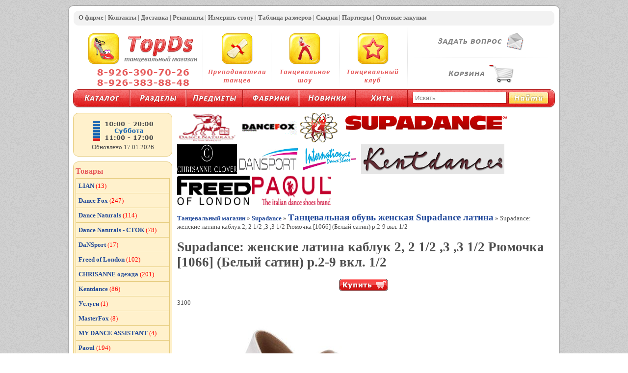

--- FILE ---
content_type: text/html
request_url: http://topds.ru/goods/g3100.htm
body_size: 6840
content:
<!DOCTYPE html PUBLIC "-//W3C//DTD XHTML 1.0 Transitional//EN" "http://www.w3.org/TR/xhtml1/DTD/xhtml1-transitional.dtd">

<html xmlns="http://www.w3.org/1999/xhtml">
<head>
    <meta http-equiv="Content-Type" content="text/html; charset=utf-8" />
    <title>Supadance: женские латина каблук 2, 2 1/2 ,3 ,3 1/2   Рюмочка   [1066] (Белый сатин) р.2-9 вкл. 1/2</title>
    <link href="../favicon.ico" rel="shortcut icon" type="image/x-icon" />
    <link href="../Special/style.css" rel="stylesheet" type="text/css" />
    <link href="../Special/97dis.css" rel="stylesheet" type="text/css" />
    <script src="../Special/jquery.js" type="text/javascript"></script>
    <link href="../Cms/jquery.lightbox.css" rel="stylesheet" type="text/css" />
    <script src="../Cms/jquery.lightbox.js" type="text/javascript"></script>
    <script src="../Special/script.js" type="text/javascript"></script>
    <script src="../Special/97dis.js" type="text/javascript"></script>
    <meta NAME="KeyWords" CONTENT="Supadance: женские латина каблук 2, 2 1/2 ,3 ,3 1/2   Рюмочка   [1066] (Белый сатин) р.2-9 вкл. 1/2">
<meta NAME="Description" CONTENT="Supadance: женские латина каблук 2, 2 1/2 ,3 ,3 1/2   Рюмочка   [1066] (Белый сатин) р.2-9 вкл. 1/2">
<meta name='yandex-verification' content='520db80210350f6e' /><meta name='last-modified' content='Сб, 17 янв 2026 0:30:8' />
</head>
<body>
    <div id="main">
        <div id="header">
            <div id="header_line">
                <div id="header_line_text">
                    <a href="/Pages/Page.aspx?id=1">О фирме</a> |
                    <a href="/Pages/Page.aspx?id=2">Контакты</a> |
                    <a href="/Pages/Page.aspx?id=3">Доставка</a> |
                    <a href="/Pages/Page.aspx?id=4">Реквизиты</a> |
                    <a href="/Pages/Page.aspx?id=5">Измерить стопу</a> |
                    <a href="/Pages/Page.aspx?id=6">Таблица размеров</a> |
                    <a href="/Pages/Page.aspx?id=7">Скидки</a> |
                    <a href="/Pages/Page.aspx?id=8">Партнеры</a> |
					<a href="/Pages/Page.aspx?id=9">Оптовые закупки</a>
                </div>
            </div>
            <div id="header_up">
                <div id="logo_main">
                    <div id="logo">
                        <a href="/">
                            <img src="../Special/logo.gif" alt="TopDs.ru - Танцевальный магазин" title="TopDs.ru - Танцевальный магазин" style="border: 0;" /><br />
                        </a>
                        <div id="phone">
                            
                        </div>
                    </div>
                </div>
                <div class="r">
                    
                </div>
                <div id="block1">
                    <div id="block1_text">
                        <a class="key_teachers" href="/Pages/Teachers.aspx"></a>
                    </div>
                </div>
                <div class="r">
                    
                </div>
                <div id="block2">
                    <div id="block2_text">
                        <a class="key_show" href="/Pages/Show.aspx"></a>
                    </div>
                </div>
                <div class="r">
                    
                </div>
                <div id="block3">
                    <div id="block3_text">
                        <a class="key_club" href="/Pages/Club.aspx"></a>
                    </div>
                </div>
                <div class="r">
                    
                </div>
                <div id="navs">
                    <div id="nav1">
                        <a class="key_question" href="/Pages/Question.aspx"></a>
                    </div>
                    <div id="navs_r"></div>
                    <div id="nav2">
                        <a class="key_basket" href="/eShop/Basket.aspx"></a>
                    </div>
                </div>
            </div>
            <div id="menu_up">
                <div id="menu_up_text">
                    <a class="key1" href="/catalogs/catalogs.htm"></a>
                    <a class="key2" href="/catalogs/profiles.htm"></a>
                    <a class="key3" href="/catalogs/menuitems.htm"></a>
                    <a class="key4" href="/catalogs/factories_1.htm"></a>
                    <a class="key5" href="/catalogs/catalogsDate.htm"></a>
                    <a class="key6" href="/catalogs/hits.htm"></a>
                    <div id="menu_up_right">
                        <div id="menu_up_right_text">
                            <form id="search_form" action="/eshop/search.aspx" method="get" name="Form" lang="ru">
                                <input name="filter" id="SearchTextBox" type="text" />
                                <input title="Найти" alt="Найти" src="../special/search0.gif" id="SearchImageButton" type="image" />
                            </form>
                        </div>
                    </div>
                </div>
            </div>
        </div>
        <div id="content">
            <div id="content_up">
                <a href="/catalogs/f2.htm">
                    <img alt="DanceNaturals" title="DanceNaturals" src="../Special/DanceNaturals.gif" width="122" height="60" border="0" />
                </a>
                <a href="/catalogs/f7.htm">
                    <img alt="Dance Fox" title="Dance Fox" src="../Special/dancefox.gif"  width="122" height="60" border="0"" />
                </a>
                <a href="/catalogs/f5.htm">
                    <img alt="Supadance" title="Supadance" src="../Special/Supadance.png"  width="422" height="60" border="0"" />
                </a>
                <a href="/catalogs/price69_1.htm">
                    <img alt="Chrisannee" title="Chrisanne" src="../Special/chrisanne_logo.jpg"  width="122" height="60" border="0"" />
                </a>
                <a href="/catalogs/pr_DaNSport_1.htm">
                    <img alt="Dansport" title="Dansport" src="../Special/Dansport-logo.jpg"  width="122" height="60" border="0"" />
                </a>
                <a href="/catalogs/f_International_Dance_Shoes.htm">
                    <img alt="International Dance Shoes" title="International Dance Shoes" src="../Special/International Dance Shoes.png"  width="122" height="60" border="0"" />
                </a>
                <a href="/catalogs/f_Kent_Dance_Shoes.htm">
                    <img alt="Kentdance" title="Kentdance" src="../Special/Kentdance.png"  width="292" height="60" border="0"" />
                </a>
                <a href="/catalogs/f_Freed_of_London.htm">
                    <img alt="Kentdance" title="Freed" src="../Special/freed.png"  width="150" height="60" border="0"" />
                </a>
                <a href="/catalogs/f_PAOUL.htm">
                    <img alt="Paoul" title="Paoul" src="../Special/paoul.jpg"  width="160" height="60" border="0"" />
                </a>
                <br />
            </div>
            <div id="content_text">
                <div class='nav_hierarchy' align='left'><a href='../' title='Танцевальный магазин'>Танцевальный магазин</a> &raquo; <a href='../catalogs/pr_Supadance_1.htm' title='Supadance'>Supadance</a> &raquo; <a href='../catalogs/price20_1.htm' title='Танцевальная обувь женская Supadance латина' style='font-size: 14pt;'>Танцевальная обувь женская Supadance латина</a> &raquo; Supadance: женские латина каблук 2, 2 1/2 ,3 ,3 1/2   Рюмочка   [1066] (Белый сатин) р.2-9 вкл. 1/2</div><h1>Supadance: женские латина каблук 2, 2 1/2 ,3 ,3 1/2   Рюмочка   [1066] (Белый сатин) р.2-9 вкл. 1/2</h1> <div align='center'><a href='../eshop/addtobasket.aspx?prodid=3100'><img src='../special/buy.png' alt='Купить' title='Купить' border='0' /></a><br /></div><br /><span style='font: red'>3100</span><div><a href='../photo/20/3100.jpg'><img id='pid3100' class='photo_middle' src='../smalls/20/m3100.jpg' alt='Supadance: женские латина каблук 2, 2 1/2 ,3 ,3 1/2   Рюмочка   [1066] (Белый сатин) р.2-9 вкл. 1/2' title='Supadance: женские латина каблук 2, 2 1/2 ,3 ,3 1/2   Рюмочка   [1066] (Белый сатин) р.2-9 вкл. 1/2' border='0' /></a></div><div><table border='0' cellspacing='0' cellpadding='5' style='width: 100%; text-align: left;'><tr><td class='tovar_param'>ИД товара:</td><td><span style='color: Red; font-size: larger;'>3100</span></td></tr><tr><td class='tovar_param'>Наименование:</td><td>Supadance: женские латина каблук 2, 2 1/2 ,3 ,3 1/2   Рюмочка   [1066] (Белый сатин) р.2-9 вкл. 1/2</td></tr><tr><td class='tovar_param'>Размеры:</td><td>р.2-9 вкл. 1/2</td></tr><tr><td class='tovar_param'>Цена:</td><td class='tovar_price2'><i>13100,00 руб за </i></td></tr></table></div><div><br /><br /><br /></div><hr /><b>Описание:</b><br /><ul><li>Supadance</li><li>Supadance<a  href='../items/itemPrice_jenskie_latina_Supadance_1.htm' title='женские латина Supadance'> (104)</a></li><li>Англия<a  href='../items/itemPrice_jenskie_latina_angliya_1.htm' title='женские латина Англия'> (171)</a></li><li>Белый сатин<a  href='../items/itemPrice_jenskie_latina_belyi_satin_1.htm' title='женские латина Белый сатин'> (6)</a></li></ul><div><br />Latin sandal with six strap knotted vamp, two way fastening strap with diamante buckle and quick fit hook.<br /><br />Choice of Regular or Wide fitting.<br /><br />Made to Order in White Satin.<br /><br />Available in 2&quot;, 2½&quot;, 3&quot; or 3½&quot; Flare heel.</div><div><br />ПРОИЗВОДИТСЯ ТОЛЬКО НА ЗАКАЗ.</div><div><br /><br /></div><hr /><h2>Ещё</h2><br /><br /><div>Supadance </div><div class='item_icon_link'><a href='../goods/g1774.htm#pid1774'><img src='../smalls/45/sm1774.jpg' alt='Supadance: аксессуары   [Ортопедические стельки для муж.обуви] (Чёрн.)' title='Supadance: аксессуары   [Ортопедические стельки для муж.обуви] (Чёрн.)' border='0' /></a><a href='../goods/g95.htm#pid95'><img src='../smalls/20/sm95.jpg' alt='Supadance: женские латина каблук 2 1/2, 3 Шпилька  [1062] (Тёмн.телес.сатин) р.3-7 вкл. 1/2' title='Supadance: женские латина каблук 2 1/2, 3 Шпилька  [1062] (Тёмн.телес.сатин) р.3-7 вкл. 1/2' border='0' /></a><span> * </span><a href='../goods/g3154.htm#pid3154'><img src='../smalls/41/sm3154.jpg' alt='Supadance: мужские латина каблук 1 1/2   [8500 SupaFlex] (Чёрная замша) р.6-8 вкл.1/2' title='Supadance: мужские латина каблук 1 1/2   [8500 SupaFlex] (Чёрная замша) р.6-8 вкл.1/2' border='0' /></a><a href='../goods/g476.htm#pid476'><img src='../smalls/40/sm476.jpg' alt='Supadance: мужские стандарт каблук  low-c   [9000] (чёрн./чёрн. лак.кожа) р.5-12' title='Supadance: мужские стандарт каблук  low-c   [9000] (чёрн./чёрн. лак.кожа) р.5-12' border='0' /></a></div><br /><br /><br /><br /><a href='../catalogs/itemPrice_jenskie_latina_1.htm' title='женские латина'>женские латина</a><div class='item_icon_link'><a href='../goods/g3093.htm#pid3093'><img src='../smalls/20/sm3093.jpg' alt='Supadance: женские латина каблук 2 1/2, 3   Шпилька   [1057] (Светл.телес.сатин) р.2-9 вкл. 1/2' title='Supadance: женские латина каблук 2 1/2, 3   Шпилька   [1057] (Светл.телес.сатин) р.2-9 вкл. 1/2' border='0' /></a><a href='../goods/g95.htm#pid95'><img src='../smalls/20/sm95.jpg' alt='Supadance: женские латина каблук 2 1/2, 3 Шпилька  [1062] (Тёмн.телес.сатин) р.3-7 вкл. 1/2' title='Supadance: женские латина каблук 2 1/2, 3 Шпилька  [1062] (Тёмн.телес.сатин) р.3-7 вкл. 1/2' border='0' /></a><span> * </span><a href='../goods/g1715.htm#pid1715'><img src='../smalls/23/sm1715.jpg' alt='Dance Fox: женские латина каблук 5-6-7-8-9 см шпилька/клёш  [LLA-041] (Сатин террасадор/ парча золото) р.220-270' title='Dance Fox: женские латина каблук 5-6-7-8-9 см шпилька/клёш  [LLA-041] (Сатин террасадор/ парча золото) р.220-270' border='0' /></a><a href='../goods/g2728.htm#pid2728'><img src='../smalls/54/sm2728.jpg' alt='IDS: женские латина каблук 2, 2 1/2, 3, 3 1/2 Elite, IDS  [Mia] (Золото) р.2-8 вкл. 1/2' title='IDS: женские латина каблук 2, 2 1/2, 3, 3 1/2 Elite, IDS  [Mia] (Золото) р.2-8 вкл. 1/2' border='0' /></a></div><br /><br /><ul><li><a  href='../items/itemPrice_jenskie_latina_italiya_1.htm' title='женские латина Италия'>женские латина Италия</a> <span class='red'>(93)</span></li><li><a  href='../items/itemPrice_jenskie_latina_Dance_Naturals_1.htm' title='женские латина Dance Naturals'>женские латина Dance Naturals</a> <span class='red'>(40)</span></li><li><a  href='../items/itemPrice_jenskie_latina_Dance_Naturals___stok_1.htm' title='женские латина Dance Naturals - СТОК'>женские латина Dance Naturals - СТОК</a> <span class='red'>(21)</span></li><li><a  href='../items/itemPrice_jenskie_latina_Freed_of_London_1.htm' title='женские латина Freed of London'>женские латина Freed of London</a> <span class='red'>(8)</span></li><li><a  href='../items/itemPrice_jenskie_latina_Havana_Satin_1.htm' title='женские латина Havana Satin'>женские латина Havana Satin</a> <span class='red'>(13)</span></li><li><a  href='../items/itemPrice_jenskie_latina_International_Dance_Shoes_1.htm' title='женские латина International Dance Shoes'>женские латина International Dance Shoes</a> <span class='red'>(59)</span></li><li><a  href='../items/itemPrice_jenskie_latina_Kentdance_1.htm' title='женские латина Kentdance'>женские латина Kentdance</a> <span class='red'>(20)</span></li><li><a  href='../items/itemPrice_jenskie_latina_Paoul_1.htm' title='женские латина Paoul'>женские латина Paoul</a> <span class='red'>(32)</span></li><li><a  href='../items/itemPrice_jenskie_latina_Supadance_1.htm' title='женские латина Supadance'>женские латина Supadance</a> <span class='red'>(104)</span></li><li><a  href='../items/itemPrice_jenskie_latina_angliya_1.htm' title='женские латина Англия'>женские латина Англия</a> <span class='red'>(171)</span></li><li><a  href='../items/itemPrice_jenskie_latina_bej_satin_1.htm' title='женские латина Беж.сатин'>женские латина Беж.сатин</a> <span class='red'>(13)</span></li><li><a  href='../items/itemPrice_jenskie_latina_Dance_Fox_1.htm' title='женские латина Dance Fox'>женские латина Dance Fox</a> <span class='red'>(51)</span></li><li><a  href='../items/itemPrice_jenskie_latina_jenskaya_1.htm' title='женские латина женская'>женские латина женская</a> <span class='red'>(32)</span></li><li><a  href='../items/itemPrice_jenskie_latina_yaponiya_1.htm' title='женские латина Япония'>женские латина Япония</a> <span class='red'>(20)</span></li><li><a  href='../items/itemPrice_jenskie_latina_krasnyi_satin_1.htm' title='женские латина Красный сатин'>женские латина Красный сатин</a> <span class='red'>(7)</span></li><li><a  href='../items/itemPrice_jenskie_latina_rossiya_1.htm' title='женские латина Россия'>женские латина Россия</a> <span class='red'>(51)</span></li><li><a  href='../items/itemPrice_jenskie_latina_satin_kedr_1.htm' title='женские латина Сатин кедр'>женские латина Сатин кедр</a> <span class='red'>(23)</span></li><li><a  href='../items/itemPrice_jenskie_latina_svetl_teles_satin_1.htm' title='женские латина Светл.телес.сатин'>женские латина Светл.телес.сатин</a> <span class='red'>(8)</span></li><li><a  href='../items/itemPrice_jenskie_latina_sklad_v_moskve_1.htm' title='женские латина СКЛАД В МОСКВЕ'>женские латина СКЛАД В МОСКВЕ</a> <span class='red'>(10)</span></li><li><a  href='../items/itemPrice_jenskie_latina_teles_satin_1.htm' title='женские латина телес.сатин'>женские латина телес.сатин</a> <span class='red'>(22)</span></li><li><a  href='../items/itemPrice_jenskie_latina_temn_teles__satin_1.htm' title='женские латина Тёмн.телес. Сатин'>женские латина Тёмн.телес. Сатин</a> <span class='red'>(7)</span></li><li><a  href='../items/itemPrice_jenskie_latina_temn_teles_satin_1.htm' title='женские латина Тёмн.телес.сатин'>женские латина Тёмн.телес.сатин</a> <span class='red'>(14)</span></li><li><a  href='../items/itemPrice_jenskie_latina_chern_satin_1.htm' title='женские латина Чёрн.сатин'>женские латина Чёрн.сатин</a> <span class='red'>(11)</span></li><li><a  href='../items/itemPrice_jenskie_latina_chernyi_satin_1.htm' title='женские латина Чёрный сатин'>женские латина Чёрный сатин</a> <span class='red'>(7)</span></li><li><a  href='../items/itemPrice_jenskie_latina_belyi_satin_1.htm' title='женские латина Белый сатин'>женские латина Белый сатин</a> <span class='red'>(6)</span></li></ul><br /><br /><br /><br /><div><b>Логистика</b>   - d5 1066 - р5 - bd2362</div><br /><br />
            </div>
        </div>
        <div id="menu_left">
            <div class="menu_left_text">
                <div class="menu_left_up"></div>
                <div class="menu_left_center">
					<img src="/special/time.png" width="150px" height="51px" alt="Время работы" title="Время работы" /><br />
                    <span class='updated'>Обновлено 17.01.2026</span>
                </div>
                <div class="menu_left_down"></div>
            </div>
            <div class="menu_left_text">
                <div class="menu_left_up"></div>
                <div class='menu_left_main'><div class='menu_left_title'>Товары</div><ul><li><a class='menu_left' href='../catalogs/pr_LIAN_1.htm'>LIAN</a><i class='number_of' title='13'></i></li><li><a class='menu_left' href='../catalogs/pr_Dance_Fox_1.htm'>Dance Fox</a><i class='number_of' title='247'></i></li><li><a class='menu_left' href='../catalogs/pr_Dance_Naturals_1.htm'>Dance Naturals</a><i class='number_of' title='114'></i></li><li><a class='menu_left' href='../catalogs/pr_Dance_Naturals___stok_1.htm'>Dance Naturals - СТОК</a><i class='number_of' title='78'></i></li><li><a class='menu_left' href='../catalogs/pr_DaNSport_1.htm'>DaNSport</a><i class='number_of' title='17'></i></li><li><a class='menu_left' href='../catalogs/pr_Freed_of_London_1.htm'>Freed of London</a><i class='number_of' title='102'></i></li><li><a class='menu_left' href='../catalogs/pr_CHRISANNE_odejda_1.htm'>CHRISANNE одежда</a><i class='number_of' title='201'></i></li><li><a class='menu_left' href='../catalogs/pr_Kentdance_1.htm'>Kentdance</a><i class='number_of' title='86'></i></li><li><a class='menu_left' href='../catalogs/list48_1.htm'>Услуги</a><i class='number_of' title='1'></i></li><li><a class='menu_left' href='../catalogs/list29_1.htm'>MasterFox</a><i class='number_of' title='8'></i></li><li><a class='menu_left' href='../catalogs/list104_1.htm'>MY DANCE ASSISTANT</a><i class='number_of' title='4'></i></li><li><a class='menu_left' href='../catalogs/pr_Paoul_1.htm'>Paoul</a><i class='number_of' title='194'></i></li><li><a class='menu_left' href='../catalogs/pr_Supadance_1.htm'>Supadance</a><i class='number_of' title='344'></i></li><li><a class='menu_left' href='../catalogs/list47_1.htm'>КОМИССИОНКА</a><i class='number_of' title='15'></i></li><li><a class='menu_left' href='../catalogs/list50_1.htm'>СКЛАД В МОСКВЕ</a><i class='number_of' title='20'></i></li><li><a class='menu_left' href='../catalogs/pr_International_Dance_Shoes_1.htm'>International Dance Shoes</a><i class='number_of' title='210'></i></li><li class='menu_left_more'><a class='menu_left_bottom' href='../catalogs/profiles.htm'>Ещё...</a></li></ul></div>
                <div class="menu_left_down"></div>
            </div>
            <div class="menu_left_text">
                <div class="menu_left_up"></div>
                <div class='menu_left_main'><div class='menu_left_title'>Предметы</div><ul><li><a class='menu_left'  href='../catalogs/itemPrice_jenskie_latina_1.htm' title='женские латина'>женские латина</a> <i class='number_of' title='345'></i></li><li><a class='menu_left'  href='../catalogs/itemPrice_jenskie_dlya_praktiki_i_prepodavaniya_1.htm' title='женские для практики и преподавания'>женские для практики и преподавания</a> <i class='number_of' title='196'></i></li><li><a class='menu_left'  href='../catalogs/itemPrice_jenskaya_tancevalnaya_odejda_1.htm' title='женская танцевальная одежда'>женская танцевальная одежда</a> <i class='number_of' title='184'></i></li><li><a class='menu_left'  href='../catalogs/itemPrice_jenskie_standart_1.htm' title='женские стандарт'>женские стандарт</a> <i class='number_of' title='157'></i></li><li><a class='menu_left'  href='../catalogs/itemPrice_mujskie_standart_1.htm' title='мужские стандарт'>мужские стандарт</a> <i class='number_of' title='139'></i></li><li><a class='menu_left'  href='../catalogs/itemPrice_aksessuary__1.htm' title='аксессуары '>аксессуары </a> <i class='number_of' title='108'></i></li><li><a class='menu_left'  href='../catalogs/itemPrice_jenskie_dlya_socialnyh_tancev_1.htm' title='женские для социальных танцев'>женские для социальных танцев</a> <i class='number_of' title='99'></i></li><li><a class='menu_left'  href='../catalogs/itemPrice_mujskie_latina_1.htm' title='мужские латина'>мужские латина</a> <i class='number_of' title='98'></i></li><li class='menu_left_more'><a class='menu_left_bottom' href='../catalogs/MenuItems.htm'>Ещё...</a></li></ul></div>
                <div class="menu_left_down"></div>
            </div>
            <div class="menu_left_text">
                <div class="menu_left_up"></div>
                <div class='menu_left_main'><div class='menu_left_title'>Фабрики</div><ul><li><a class='menu_left' href='../catalogs/f_International_Dance_Shoes.htm' title='International Dance Shoes'>International Dance Shoes</a><i class='number_of' title='386'></i></li><li><a class='menu_left' href='../catalogs/f_Supadance.htm' title='Supadance'>Supadance</a><i class='number_of' title='346'></i></li><li><a class='menu_left' href='../catalogs/f_Dance_Fox.htm' title='Dance Fox'>Dance Fox</a><i class='number_of' title='247'></i></li><li><a class='menu_left' href='../catalogs/f_DanceNaturals.htm' title='DanceNaturals'>DanceNaturals</a><i class='number_of' title='197'></i></li><li><a class='menu_left' href='../catalogs/f_PAOUL.htm' title='PAOUL'>PAOUL</a><i class='number_of' title='195'></i></li><li><a class='menu_left' href='../catalogs/f_Freed_of_London.htm' title='Freed of London'>Freed of London</a><i class='number_of' title='103'></i></li><li><a class='menu_left' href='../catalogs/f_Kent_Dance_Shoes.htm' title='Kent Dance Shoes'>Kent Dance Shoes</a><i class='number_of' title='87'></i></li><li><a class='menu_left' href='../catalogs/f_LIAN.htm' title='LIAN'>LIAN</a><i class='number_of' title='13'></i></li><li class='menu_left_more'><a class='menu_left_bottom' href='../catalogs/MenuFactories.htm'>Ещё...</a></li></ul></div>
                <div class="menu_left_down"></div>
            </div>
			<div class="banners">
                <br />
                <br />
                <b>TopDs - на Facebook</b>
                <br />
                <a href="https://www.facebook.com/topds.ru/">
                    <img alt="Мы на Facebook" title="TopDs.ru - на Facebook" src="../Special/logoF.gif" width="170" height="60" border="0" />
                </a>
                <br />
                <br />
                <script src="//yastatic.net/es5-shims/0.0.2/es5-shims.min.js"></script>
                <script src="//yastatic.net/share2/share.js"></script>
                <div class="ya-share2" data-services="collections,vkontakte,facebook,odnoklassniki,moimir,gplus,twitter,blogger,lj,qzone,viber,whatsapp,skype,telegram" data-limit="3"></div>
                 <br />
                    <a href="https://theopenworlds.dance/">
		            <img src="https://topds.ru/openworlds.png" alt="BLACKPOOL TOWER BALLROOM" width="88" height="31" border="0" /><br />
	</a>
</div>
        </div>
        <div id="footer">
            <div id="footer_text_line"></div>
            <div id="count">
                <div class="count-mail">
 <!-- Yandex.Metrika counter -->
<script type="text/javascript" >
    (function (m, e, t, r, i, k, a) {
        m[i] = m[i] || function () { (m[i].a = m[i].a || []).push(arguments) };
        m[i].l = 1 * new Date();
        for (var j = 0; j < document.scripts.length; j++) { if (document.scripts[j].src === r) { return; } }
        k = e.createElement(t), a = e.getElementsByTagName(t)[0], k.async = 1, k.src = r, a.parentNode.insertBefore(k, a)
    })
    (window, document, "script", "https://mc.yandex.ru/metrika/tag.js", "ym");

    ym(99027633, "init", {
        clickmap: true,
        trackLinks: true,
        accurateTrackBounce: true,
        webvisor: true
    });
</script>
<noscript><div><img src="https://mc.yandex.ru/watch/99027633" style="position:absolute; left:-9999px;" alt="" /></div></noscript>
<!-- /Yandex.Metrika counter -->               
  
      <!-- Rating@Mail.ru counter -->
                <script type="text/javascript">//<![CDATA[
                    var a = ''; js = 10; d = document;
                    try { a += ';r=' + escape(d.referrer); } catch (e) { } try { a += ';j=' + navigator.javaEnabled(); js = 11; } catch (e) { }
                    try { s = screen; a += ';s=' + s.width + '*' + s.height; a += ';d=' + (s.colorDepth ? s.colorDepth : s.pixelDepth); js = 12; } catch (e) { }
                    try { if (typeof ((new Array).push('t')) === "number") js = 13; } catch (e) { }
                    try {
                        d.write('<a href="http://top.mail.ru/jump?from=1844128"><img src="http://d3.c2.bc.a1.top.mail.ru/counter?id=1844128;t=219;js=' + js +
                a + ';rand=' + Math.random() + '" alt="Рейтинг@Mail.ru" style="border:0;" height="31" width="88" \/><\/a>');
                    } catch (e) { }//]]></script>
                <noscript><p><a href="http://top.mail.ru/jump?from=1844128"><img src="http://d3.c2.bc.a1.top.mail.ru/counter?js=na;id=1844128;t=219" 
                style="border:0;" height="31" width="88" alt="Рейтинг@Mail.ru" /></a></p></noscript>
                <!-- //Rating@Mail.ru counter -->
</div>
            </div>
            <div id="footer_text">
                <b>TopDs - Танцевальный портал</b>
            </div>
        </div>
        <div id="footer_line"></div>
 <!-- Блок с уведомлением о cookies (выравнивание по правому краю) -->
            <div style="text-align: center; margin-top: 10px;">
                <span>Наш сайт использует cookies для улучшения работы. Оставаясь на сайте, вы соглашаетесь с этим.</span></br>
                <a href="/policy.html" style="margin-left: 8px; color: #0066cc;">Политика конфиденциальности</a>
            </div>
    </div>
</body>
</html>
